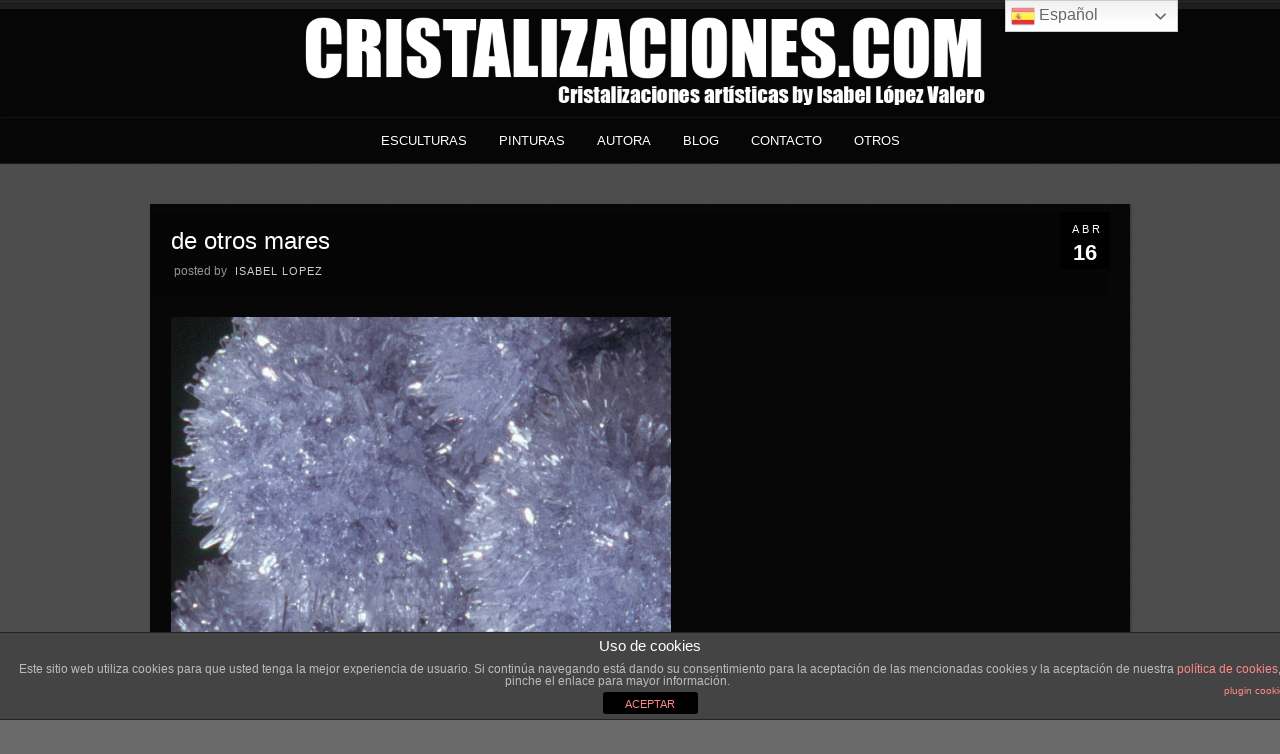

--- FILE ---
content_type: text/html; charset=UTF-8
request_url: http://www.cristalizarte.com/portfolio/de-otros-mares/bolas-malva-4-2/
body_size: 9179
content:
<!DOCTYPE html PUBLIC "-//W3C//DTD XHTML 1.0 Strict//EN" "http://www.w3.org/TR/xhtml1/DTD/xhtml1-strict.dtd">
<html xmlns="http://www.w3.org/1999/xhtml" lang="es">
<head>
	
<meta http-equiv="Content-Type"
	content="text/html; charset=UTF-8" />
<title>
CristalizacionesCristalizaciones</title>

<!-- Description meta-->
<meta name="description" content="Isabel Lopez Valero, Crecedora de Cristales, nos muestra y ofrece sus Cristalizaciones" />

<!-- Keywords-->
<meta name="keywords" content="cristalización,arte,cristales,escultura,pintura,escultores,pintores,fotografía,fotógraf  os,imagen,microfotografía,paisaje,arte   contemporáneo,planetas,sutil,mineral,naturaleza,belleza,crecimiento de   cristales,cristalografía,mineralogía,brillo,transparencia,contraste,qué es   cristalización,cristalización artificial,exposición de arte,geología,belleza natural crystallisation,art,crystals,sculpture,painting,sculptors,painters,photography,microp  hotography,landscape,contemporary art,planets,subtle,nature,beauty,image,natural   beauty,crystal   growth,crystallography,mineralogy,brightness,transparency,contrast,periodic,artifici  al crystallisation,art exhibition,natural beauty, cristaux,peinture,sels,beauté,cristallographie,brillance,croissance   cristalline,cristallisation artificiel,exposition d’art,photographie,microphotographie,sculpteurs" />

	<!-- Mobile Devices Viewport Resset-->
	<meta name="viewport" content="width=device-width, initial-scale=0.9, maximum-scale=1">
	<meta name="apple-mobile-web-app-capable" content="yes">


<meta property="og:image" content="http://www.cristalizarte.com/wp-content/uploads/2013/03/bolas-malva-41.jpg"/><meta property="og:title" content="de otros mares"/><meta property="og:url" content="http://www.cristalizarte.com/portfolio/de-otros-mares/bolas-malva-4-2/"/>
<link rel="alternate" type="application/rss+xml" title="Cristalizaciones RSS" href="http://www.cristalizarte.com/feed/" />
<link rel="pingback" href="http://www.cristalizarte.com/xmlrpc.php" />
<link rel="stylesheet" href="http://www.cristalizarte.com/wp-content/themes/photolux/css/prettyPhoto.css" type="text/css" media="screen" charset="utf-8" />
<link rel="stylesheet" href="http://www.cristalizarte.com/wp-content/themes/photolux/css/nivo-slider.css" type="text/css" media="screen" charset="utf-8" />

<!--Google fonts-->
<link href="https://fonts.googleapis.com/css?family=Cabin:400,500,600,700,400italic,500italic,600italic,700italic\" rel=\'stylesheet\' type=\'text/css\'' rel='stylesheet' type='text/css' />

<link rel="stylesheet" href="http://www.cristalizarte.com/wp-content/themes/photolux/style.css" type="text/css" media="screen" />
	<link rel="stylesheet" href="http://www.cristalizarte.com/wp-content/themes/photolux/css/dark-transparent-skin.css" type="text/css" media="screen" charset="utf-8" />
<!-- Custom Theme CSS -->
<style type="text/css">body, .sidebar,#footer ul li a,#footer{font-size:16px;}#logo-container a img{max-width:1000px;}#logo-container a img{max-height:150px;}h1,h2,h3,h4,h5,h6,.accordion-description a,#content-container .wp-pagenavi,#portfolio-categories ul li.selected,.table-title td,.table-description strong,table th,.tabs a{font-family:'Cabin', sans-serif;;}body, .content-box .post-info{font-family:'Cabin', sans-serif;;}.preview-img-container img {
margin-right: 21px;
}
#full-width{
background url(../images/transpa50.png) !important;
}

#logo-container {
  background-color: #060606 !important;
}</style><link rel="shortcut icon" type="image/x-icon" href="http://crystallisations.com/wp-content/uploads/2013/05/1368045154favicon.ico" />

<link rel="stylesheet" href="http://www.cristalizarte.com/wp-content/themes/photolux/css/responsive.css" type="text/css" media="screen" charset="utf-8" />
<meta name='robots' content='index, follow, max-image-preview:large, max-snippet:-1, max-video-preview:-1' />
<meta property="og:title" content="de otros mares"/>
<meta property="og:description" content=""/>
<meta property="og:type" content="article"/>
<meta property="og:article:published_time" content="2013-04-16 17:03:10"/>
<meta property="og:article:modified_time" content="2013-04-16 17:03:10"/>

<!-- Twitter Card generated by Blog2Social 711 - https://www.blog2social.com -->
<meta name="twitter:card" content="summary">
<meta name="twitter:title" content="de otros mares"/>
<meta name="twitter:description" content=""/>
<!-- Twitter Card generated by Blog2Social 711 - https://www.blog2social.com -->
<meta name="author" content="Isabel Lopez"/>

	<!-- This site is optimized with the Yoast SEO plugin v19.4 - https://yoast.com/wordpress/plugins/seo/ -->
	<title>Cristalizaciones</title>
	<link rel="canonical" href="http://www.cristalizarte.com/wp-content/uploads/2013/03/bolas-malva-41.jpg" />
	<meta property="og:url" content="http://www.cristalizarte.com/wp-content/uploads/2013/03/bolas-malva-41.jpg" />
	<meta property="og:site_name" content="Cristalizaciones" />
	<meta property="og:image" content="http://www.cristalizarte.com/wp-content/uploads/2013/03/bolas-malva-41.jpg" />
	<meta property="og:image:width" content="1024" />
	<meta property="og:image:height" content="768" />
	<meta property="og:image:type" content="image/jpeg" />
	<script type="application/ld+json" class="yoast-schema-graph">{"@context":"https://schema.org","@graph":[{"@type":"WebSite","@id":"http://www.cristalizaciones.com/#website","url":"http://www.cristalizaciones.com/","name":"Cristalizaciones","description":"Isabel Lopez Valero, Crecedora de Cristales, nos muestra y ofrece sus Cristalizaciones","potentialAction":[{"@type":"SearchAction","target":{"@type":"EntryPoint","urlTemplate":"http://www.cristalizaciones.com/?s={search_term_string}"},"query-input":"required name=search_term_string"}],"inLanguage":"es"},{"@type":"ImageObject","inLanguage":"es","@id":"http://www.cristalizarte.com/wp-content/uploads/2013/03/bolas-malva-41.jpg#primaryimage","url":"http://www.cristalizarte.com/wp-content/uploads/2013/03/bolas-malva-41.jpg","contentUrl":"http://www.cristalizarte.com/wp-content/uploads/2013/03/bolas-malva-41.jpg","width":1024,"height":768},{"@type":"WebPage","@id":"http://www.cristalizarte.com/wp-content/uploads/2013/03/bolas-malva-41.jpg","url":"http://www.cristalizarte.com/wp-content/uploads/2013/03/bolas-malva-41.jpg","name":"Cristalizaciones","isPartOf":{"@id":"http://www.cristalizaciones.com/#website"},"primaryImageOfPage":{"@id":"http://www.cristalizarte.com/wp-content/uploads/2013/03/bolas-malva-41.jpg#primaryimage"},"image":{"@id":"http://www.cristalizarte.com/wp-content/uploads/2013/03/bolas-malva-41.jpg#primaryimage"},"thumbnailUrl":"http://www.cristalizarte.com/wp-content/uploads/2013/03/bolas-malva-41.jpg","datePublished":"2013-04-16T15:03:10+00:00","dateModified":"2013-04-16T15:03:10+00:00","breadcrumb":{"@id":"http://www.cristalizarte.com/wp-content/uploads/2013/03/bolas-malva-41.jpg#breadcrumb"},"inLanguage":"es","potentialAction":[{"@type":"ReadAction","target":["http://www.cristalizarte.com/wp-content/uploads/2013/03/bolas-malva-41.jpg"]}]},{"@type":"BreadcrumbList","@id":"http://www.cristalizarte.com/wp-content/uploads/2013/03/bolas-malva-41.jpg#breadcrumb","itemListElement":[{"@type":"ListItem","position":1,"name":"De Otros Mares","item":"http://www.cristalizaciones.com/portfolio/de-otros-mares/"},{"@type":"ListItem","position":2,"name":"de otros mares"}]}]}</script>
	<!-- / Yoast SEO plugin. -->


<link rel='dns-prefetch' href='//s.w.org' />
<link rel="alternate" type="application/rss+xml" title="Cristalizaciones &raquo; Feed" href="http://www.cristalizarte.com/feed/" />
<link rel="alternate" type="application/rss+xml" title="Cristalizaciones &raquo; Feed de los comentarios" href="http://www.cristalizarte.com/comments/feed/" />
<link rel="alternate" type="application/rss+xml" title="Cristalizaciones &raquo; Comentario de otros mares del feed" href="http://www.cristalizarte.com/portfolio/de-otros-mares/bolas-malva-4-2/feed/" />
<script type="text/javascript">
window._wpemojiSettings = {"baseUrl":"https:\/\/s.w.org\/images\/core\/emoji\/13.1.0\/72x72\/","ext":".png","svgUrl":"https:\/\/s.w.org\/images\/core\/emoji\/13.1.0\/svg\/","svgExt":".svg","source":{"concatemoji":"http:\/\/www.cristalizarte.com\/wp-includes\/js\/wp-emoji-release.min.js?ver=5.9.12"}};
/*! This file is auto-generated */
!function(e,a,t){var n,r,o,i=a.createElement("canvas"),p=i.getContext&&i.getContext("2d");function s(e,t){var a=String.fromCharCode;p.clearRect(0,0,i.width,i.height),p.fillText(a.apply(this,e),0,0);e=i.toDataURL();return p.clearRect(0,0,i.width,i.height),p.fillText(a.apply(this,t),0,0),e===i.toDataURL()}function c(e){var t=a.createElement("script");t.src=e,t.defer=t.type="text/javascript",a.getElementsByTagName("head")[0].appendChild(t)}for(o=Array("flag","emoji"),t.supports={everything:!0,everythingExceptFlag:!0},r=0;r<o.length;r++)t.supports[o[r]]=function(e){if(!p||!p.fillText)return!1;switch(p.textBaseline="top",p.font="600 32px Arial",e){case"flag":return s([127987,65039,8205,9895,65039],[127987,65039,8203,9895,65039])?!1:!s([55356,56826,55356,56819],[55356,56826,8203,55356,56819])&&!s([55356,57332,56128,56423,56128,56418,56128,56421,56128,56430,56128,56423,56128,56447],[55356,57332,8203,56128,56423,8203,56128,56418,8203,56128,56421,8203,56128,56430,8203,56128,56423,8203,56128,56447]);case"emoji":return!s([10084,65039,8205,55357,56613],[10084,65039,8203,55357,56613])}return!1}(o[r]),t.supports.everything=t.supports.everything&&t.supports[o[r]],"flag"!==o[r]&&(t.supports.everythingExceptFlag=t.supports.everythingExceptFlag&&t.supports[o[r]]);t.supports.everythingExceptFlag=t.supports.everythingExceptFlag&&!t.supports.flag,t.DOMReady=!1,t.readyCallback=function(){t.DOMReady=!0},t.supports.everything||(n=function(){t.readyCallback()},a.addEventListener?(a.addEventListener("DOMContentLoaded",n,!1),e.addEventListener("load",n,!1)):(e.attachEvent("onload",n),a.attachEvent("onreadystatechange",function(){"complete"===a.readyState&&t.readyCallback()})),(n=t.source||{}).concatemoji?c(n.concatemoji):n.wpemoji&&n.twemoji&&(c(n.twemoji),c(n.wpemoji)))}(window,document,window._wpemojiSettings);
</script>
<style type="text/css">
img.wp-smiley,
img.emoji {
	display: inline !important;
	border: none !important;
	box-shadow: none !important;
	height: 1em !important;
	width: 1em !important;
	margin: 0 0.07em !important;
	vertical-align: -0.1em !important;
	background: none !important;
	padding: 0 !important;
}
</style>
	<link rel='stylesheet' id='wp-block-library-css'  href='http://www.cristalizarte.com/wp-includes/css/dist/block-library/style.min.css?ver=5.9.12' type='text/css' media='all' />
<style id='global-styles-inline-css' type='text/css'>
body{--wp--preset--color--black: #000000;--wp--preset--color--cyan-bluish-gray: #abb8c3;--wp--preset--color--white: #ffffff;--wp--preset--color--pale-pink: #f78da7;--wp--preset--color--vivid-red: #cf2e2e;--wp--preset--color--luminous-vivid-orange: #ff6900;--wp--preset--color--luminous-vivid-amber: #fcb900;--wp--preset--color--light-green-cyan: #7bdcb5;--wp--preset--color--vivid-green-cyan: #00d084;--wp--preset--color--pale-cyan-blue: #8ed1fc;--wp--preset--color--vivid-cyan-blue: #0693e3;--wp--preset--color--vivid-purple: #9b51e0;--wp--preset--gradient--vivid-cyan-blue-to-vivid-purple: linear-gradient(135deg,rgba(6,147,227,1) 0%,rgb(155,81,224) 100%);--wp--preset--gradient--light-green-cyan-to-vivid-green-cyan: linear-gradient(135deg,rgb(122,220,180) 0%,rgb(0,208,130) 100%);--wp--preset--gradient--luminous-vivid-amber-to-luminous-vivid-orange: linear-gradient(135deg,rgba(252,185,0,1) 0%,rgba(255,105,0,1) 100%);--wp--preset--gradient--luminous-vivid-orange-to-vivid-red: linear-gradient(135deg,rgba(255,105,0,1) 0%,rgb(207,46,46) 100%);--wp--preset--gradient--very-light-gray-to-cyan-bluish-gray: linear-gradient(135deg,rgb(238,238,238) 0%,rgb(169,184,195) 100%);--wp--preset--gradient--cool-to-warm-spectrum: linear-gradient(135deg,rgb(74,234,220) 0%,rgb(151,120,209) 20%,rgb(207,42,186) 40%,rgb(238,44,130) 60%,rgb(251,105,98) 80%,rgb(254,248,76) 100%);--wp--preset--gradient--blush-light-purple: linear-gradient(135deg,rgb(255,206,236) 0%,rgb(152,150,240) 100%);--wp--preset--gradient--blush-bordeaux: linear-gradient(135deg,rgb(254,205,165) 0%,rgb(254,45,45) 50%,rgb(107,0,62) 100%);--wp--preset--gradient--luminous-dusk: linear-gradient(135deg,rgb(255,203,112) 0%,rgb(199,81,192) 50%,rgb(65,88,208) 100%);--wp--preset--gradient--pale-ocean: linear-gradient(135deg,rgb(255,245,203) 0%,rgb(182,227,212) 50%,rgb(51,167,181) 100%);--wp--preset--gradient--electric-grass: linear-gradient(135deg,rgb(202,248,128) 0%,rgb(113,206,126) 100%);--wp--preset--gradient--midnight: linear-gradient(135deg,rgb(2,3,129) 0%,rgb(40,116,252) 100%);--wp--preset--duotone--dark-grayscale: url('#wp-duotone-dark-grayscale');--wp--preset--duotone--grayscale: url('#wp-duotone-grayscale');--wp--preset--duotone--purple-yellow: url('#wp-duotone-purple-yellow');--wp--preset--duotone--blue-red: url('#wp-duotone-blue-red');--wp--preset--duotone--midnight: url('#wp-duotone-midnight');--wp--preset--duotone--magenta-yellow: url('#wp-duotone-magenta-yellow');--wp--preset--duotone--purple-green: url('#wp-duotone-purple-green');--wp--preset--duotone--blue-orange: url('#wp-duotone-blue-orange');--wp--preset--font-size--small: 13px;--wp--preset--font-size--medium: 20px;--wp--preset--font-size--large: 36px;--wp--preset--font-size--x-large: 42px;}.has-black-color{color: var(--wp--preset--color--black) !important;}.has-cyan-bluish-gray-color{color: var(--wp--preset--color--cyan-bluish-gray) !important;}.has-white-color{color: var(--wp--preset--color--white) !important;}.has-pale-pink-color{color: var(--wp--preset--color--pale-pink) !important;}.has-vivid-red-color{color: var(--wp--preset--color--vivid-red) !important;}.has-luminous-vivid-orange-color{color: var(--wp--preset--color--luminous-vivid-orange) !important;}.has-luminous-vivid-amber-color{color: var(--wp--preset--color--luminous-vivid-amber) !important;}.has-light-green-cyan-color{color: var(--wp--preset--color--light-green-cyan) !important;}.has-vivid-green-cyan-color{color: var(--wp--preset--color--vivid-green-cyan) !important;}.has-pale-cyan-blue-color{color: var(--wp--preset--color--pale-cyan-blue) !important;}.has-vivid-cyan-blue-color{color: var(--wp--preset--color--vivid-cyan-blue) !important;}.has-vivid-purple-color{color: var(--wp--preset--color--vivid-purple) !important;}.has-black-background-color{background-color: var(--wp--preset--color--black) !important;}.has-cyan-bluish-gray-background-color{background-color: var(--wp--preset--color--cyan-bluish-gray) !important;}.has-white-background-color{background-color: var(--wp--preset--color--white) !important;}.has-pale-pink-background-color{background-color: var(--wp--preset--color--pale-pink) !important;}.has-vivid-red-background-color{background-color: var(--wp--preset--color--vivid-red) !important;}.has-luminous-vivid-orange-background-color{background-color: var(--wp--preset--color--luminous-vivid-orange) !important;}.has-luminous-vivid-amber-background-color{background-color: var(--wp--preset--color--luminous-vivid-amber) !important;}.has-light-green-cyan-background-color{background-color: var(--wp--preset--color--light-green-cyan) !important;}.has-vivid-green-cyan-background-color{background-color: var(--wp--preset--color--vivid-green-cyan) !important;}.has-pale-cyan-blue-background-color{background-color: var(--wp--preset--color--pale-cyan-blue) !important;}.has-vivid-cyan-blue-background-color{background-color: var(--wp--preset--color--vivid-cyan-blue) !important;}.has-vivid-purple-background-color{background-color: var(--wp--preset--color--vivid-purple) !important;}.has-black-border-color{border-color: var(--wp--preset--color--black) !important;}.has-cyan-bluish-gray-border-color{border-color: var(--wp--preset--color--cyan-bluish-gray) !important;}.has-white-border-color{border-color: var(--wp--preset--color--white) !important;}.has-pale-pink-border-color{border-color: var(--wp--preset--color--pale-pink) !important;}.has-vivid-red-border-color{border-color: var(--wp--preset--color--vivid-red) !important;}.has-luminous-vivid-orange-border-color{border-color: var(--wp--preset--color--luminous-vivid-orange) !important;}.has-luminous-vivid-amber-border-color{border-color: var(--wp--preset--color--luminous-vivid-amber) !important;}.has-light-green-cyan-border-color{border-color: var(--wp--preset--color--light-green-cyan) !important;}.has-vivid-green-cyan-border-color{border-color: var(--wp--preset--color--vivid-green-cyan) !important;}.has-pale-cyan-blue-border-color{border-color: var(--wp--preset--color--pale-cyan-blue) !important;}.has-vivid-cyan-blue-border-color{border-color: var(--wp--preset--color--vivid-cyan-blue) !important;}.has-vivid-purple-border-color{border-color: var(--wp--preset--color--vivid-purple) !important;}.has-vivid-cyan-blue-to-vivid-purple-gradient-background{background: var(--wp--preset--gradient--vivid-cyan-blue-to-vivid-purple) !important;}.has-light-green-cyan-to-vivid-green-cyan-gradient-background{background: var(--wp--preset--gradient--light-green-cyan-to-vivid-green-cyan) !important;}.has-luminous-vivid-amber-to-luminous-vivid-orange-gradient-background{background: var(--wp--preset--gradient--luminous-vivid-amber-to-luminous-vivid-orange) !important;}.has-luminous-vivid-orange-to-vivid-red-gradient-background{background: var(--wp--preset--gradient--luminous-vivid-orange-to-vivid-red) !important;}.has-very-light-gray-to-cyan-bluish-gray-gradient-background{background: var(--wp--preset--gradient--very-light-gray-to-cyan-bluish-gray) !important;}.has-cool-to-warm-spectrum-gradient-background{background: var(--wp--preset--gradient--cool-to-warm-spectrum) !important;}.has-blush-light-purple-gradient-background{background: var(--wp--preset--gradient--blush-light-purple) !important;}.has-blush-bordeaux-gradient-background{background: var(--wp--preset--gradient--blush-bordeaux) !important;}.has-luminous-dusk-gradient-background{background: var(--wp--preset--gradient--luminous-dusk) !important;}.has-pale-ocean-gradient-background{background: var(--wp--preset--gradient--pale-ocean) !important;}.has-electric-grass-gradient-background{background: var(--wp--preset--gradient--electric-grass) !important;}.has-midnight-gradient-background{background: var(--wp--preset--gradient--midnight) !important;}.has-small-font-size{font-size: var(--wp--preset--font-size--small) !important;}.has-medium-font-size{font-size: var(--wp--preset--font-size--medium) !important;}.has-large-font-size{font-size: var(--wp--preset--font-size--large) !important;}.has-x-large-font-size{font-size: var(--wp--preset--font-size--x-large) !important;}
</style>
<link rel='stylesheet' id='front-estilos-css'  href='http://www.cristalizarte.com/wp-content/plugins/asesor-cookies-para-la-ley-en-espana/html/front/estilos.css?ver=5.9.12' type='text/css' media='all' />
<link rel='stylesheet' id='contact-form-7-css'  href='http://www.cristalizarte.com/wp-content/plugins/contact-form-7/includes/css/styles.css?ver=5.6.1' type='text/css' media='all' />
<script type='text/javascript' src='http://www.cristalizarte.com/wp-includes/js/jquery/jquery.min.js?ver=3.6.0' id='jquery-core-js'></script>
<script type='text/javascript' src='http://www.cristalizarte.com/wp-includes/js/jquery/jquery-migrate.min.js?ver=3.3.2' id='jquery-migrate-js'></script>
<script type='text/javascript' src='http://www.cristalizarte.com/wp-content/themes/photolux/js/main.js?ver=2.4.1' id='pexeto-main-js'></script>
<script type='text/javascript' id='front-principal-js-extra'>
/* <![CDATA[ */
var cdp_cookies_info = {"url_plugin":"http:\/\/www.cristalizarte.com\/wp-content\/plugins\/asesor-cookies-para-la-ley-en-espana\/plugin.php","url_admin_ajax":"http:\/\/www.cristalizarte.com\/wp-admin\/admin-ajax.php"};
/* ]]> */
</script>
<script type='text/javascript' src='http://www.cristalizarte.com/wp-content/plugins/asesor-cookies-para-la-ley-en-espana/html/front/principal.js?ver=5.9.12' id='front-principal-js'></script>
<link rel="https://api.w.org/" href="http://www.cristalizarte.com/wp-json/" /><link rel="alternate" type="application/json" href="http://www.cristalizarte.com/wp-json/wp/v2/media/941" /><link rel="EditURI" type="application/rsd+xml" title="RSD" href="http://www.cristalizarte.com/xmlrpc.php?rsd" />
<link rel="wlwmanifest" type="application/wlwmanifest+xml" href="http://www.cristalizarte.com/wp-includes/wlwmanifest.xml" /> 
<meta name="generator" content="WordPress 5.9.12" />
<link rel='shortlink' href='http://www.cristalizarte.com/?p=941' />
<link rel="alternate" type="application/json+oembed" href="http://www.cristalizarte.com/wp-json/oembed/1.0/embed?url=http%3A%2F%2Fwww.cristalizarte.com%2Fportfolio%2Fde-otros-mares%2Fbolas-malva-4-2%2F" />
<link rel="alternate" type="text/xml+oembed" href="http://www.cristalizarte.com/wp-json/oembed/1.0/embed?url=http%3A%2F%2Fwww.cristalizarte.com%2Fportfolio%2Fde-otros-mares%2Fbolas-malva-4-2%2F&#038;format=xml" />
<link rel="alternate" href="http://www.cristalizaciones.com/portfolio/de-otros-mares/bolas-malva-4-2/" hreflang="x-default" />

<script type="text/javascript">
pexetoSite.ajaxurl="http://www.cristalizarte.com/wp-admin/admin-ajax.php";
pexetoSite.enableCufon="off";
pexetoSite.lightboxStyle="dark_rounded";
pexetoSite.desaturateServices=true;
pexetoSite.responsiveLayout = true;
pexetoSite.disableRightClick=false;
pexetoSite.rightClickMessage="";
jQuery(document).ready(function($){
	pexetoSite.initSite();
});
</script>


	
<!-- enables nested comments in WP 2.7 -->

<!--[if lte IE 7]>
<link href="http://www.cristalizarte.com/wp-content/themes/photolux/css/style_ie7.css" rel="stylesheet" type="text/css" />  
<![endif]-->
<!--[if lte IE 8]>
	<style type="text/css">
		#main-container {
		min-width: 1045px;
	}

	</style>
<![endif]-->


</head>
<body class="attachment attachment-template-default single single-attachment postid-941 attachmentid-941 attachment-jpeg multiple-domain-www-cristalizarte-com">

<div id="main-container">

<!--HEADER -->
	<div id="header">
		<div id="logo-container">
						<a href="http://www.cristalizarte.com"><img src="http://www.crystallisations.com/wp-content/uploads/2022/07/logo_crsitalizarte.png" /></a>
		</div>
		 <div class="mobile-nav">
			<span class="mob-nav-btn">Menu</span>
		</div>
		<div class="clear"></div>
 		<div id="navigation-container">
			<div id="menu-container">
	        	<div id="menu">
				<div class="menu-menu-principal-container"><ul id="menu-menu-principal" class="menu"><li id="menu-item-355" class="menu-item menu-item-type-post_type menu-item-object-page menu-item-home menu-item-355"><a href="http://www.cristalizarte.com/">Esculturas</a></li>
<li id="menu-item-564" class="menu-item menu-item-type-post_type menu-item-object-page menu-item-has-children menu-item-564"><a href="http://www.cristalizarte.com/pinturas/">Pinturas</a>
<ul class="sub-menu">
	<li id="menu-item-523" class="menu-item menu-item-type-post_type menu-item-object-page menu-item-523"><a href="http://www.cristalizarte.com/pinturas/serie-universo/">Serie Universo</a></li>
	<li id="menu-item-521" class="menu-item menu-item-type-post_type menu-item-object-page menu-item-521"><a href="http://www.cristalizarte.com/pinturas/serie-scapes/">Serie Scapes</a></li>
	<li id="menu-item-545" class="menu-item menu-item-type-post_type menu-item-object-page menu-item-545"><a href="http://www.cristalizarte.com/pinturas/serie-trazos/">Serie Trazos</a></li>
</ul>
</li>
<li id="menu-item-823" class="menu-item menu-item-type-post_type menu-item-object-page menu-item-has-children menu-item-823"><a href="http://www.cristalizarte.com/autora/">Autora</a>
<ul class="sub-menu">
	<li id="menu-item-502" class="menu-item menu-item-type-post_type menu-item-object-page menu-item-502"><a href="http://www.cristalizarte.com/autora/sobre-mi/">Sobre mi</a></li>
	<li id="menu-item-492" class="menu-item menu-item-type-post_type menu-item-object-page menu-item-492"><a href="http://www.cristalizarte.com/autora/exposiciones/">Exposiciones</a></li>
	<li id="menu-item-480" class="menu-item menu-item-type-post_type menu-item-object-page menu-item-480"><a href="http://www.cristalizarte.com/autora/prensa/">Prensa</a></li>
</ul>
</li>
<li id="menu-item-1476" class="menu-item menu-item-type-post_type menu-item-object-page current_page_parent menu-item-1476"><a href="http://www.cristalizarte.com/blog/">Blog</a></li>
<li id="menu-item-873" class="menu-item menu-item-type-post_type menu-item-object-page menu-item-873"><a href="http://www.cristalizarte.com/contacto/">Contacto</a></li>
<li id="menu-item-1485" class="menu-item menu-item-type-post_type menu-item-object-page menu-item-1485"><a href="http://www.cristalizarte.com/otros/">Otros</a></li>
</ul></div>				</div>
	        </div>
	        <div class="clear"></div>     
    	</div> 
	    <div class="clear"></div>       
	    <div id="navigation-line"></div>
	</div> <!-- end #header -->

<div id="content-container" class="layout-full">
<div id="full-width"><div id="post-941" class="post-941 attachment type-attachment status-inherit hentry">

<div class="post-content no-thumbnail">

<div class="post-date"><span>Abr</span><h4>16</h4>
<span class="year">2013</span>
</div>

<div class="post-title-wrapper">
<h2 class="post-title">
de otros mares</h2>
<div class="post-info">
 <span class="no-caps">&nbsp;Posted by  </span><a href="http://www.cristalizarte.com/author/isabella/" title="Entradas de Isabel Lopez" rel="author">Isabel Lopez</a> </div>
<div class="clear"></div>
</div> <div class="post-content-content">

<p class="attachment"><a title="de otros mares" href='http://www.cristalizarte.com/wp-content/uploads/2013/03/bolas-malva-41.jpg'><img width="500" height="375" src="http://www.cristalizarte.com/wp-content/uploads/2013/03/bolas-malva-41-500x375.jpg" class="attachment-medium size-medium" alt="" loading="lazy" srcset="http://www.cristalizarte.com/wp-content/uploads/2013/03/bolas-malva-41-500x375.jpg 500w, http://www.cristalizarte.com/wp-content/uploads/2013/03/bolas-malva-41-250x187.jpg 250w, http://www.cristalizarte.com/wp-content/uploads/2013/03/bolas-malva-41.jpg 1024w" sizes="(max-width: 500px) 100vw, 500px" /></a></p>
	<div class="clear"></div>
	<div class="social-share"><div class="share-title">Share</div><ul><li title="Facebook" class="share-item share-fb" data-url="http://www.cristalizarte.com/portfolio/de-otros-mares/bolas-malva-4-2/" data-type="facebook" data-title="de otros mares"></li><li title="Twitter" class="share-item share-tw" data-url="http://www.cristalizarte.com/portfolio/de-otros-mares/bolas-malva-4-2/" data-title="de otros mares" data-type="twitter" data-text="de otros mares"></li><li title="Google+" class="share-item share-gp" data-url="http://www.cristalizarte.com/portfolio/de-otros-mares/bolas-malva-4-2/" data-lang="es-ES" data-title="de otros mares" data-type="googlePlus"></li><li title="Pinterest" class="share-item share-pn" data-url="http://www.cristalizarte.com/portfolio/de-otros-mares/bolas-malva-4-2/" data-title="de otros mares" data-media="http://www.cristalizarte.com/wp-content/uploads/2013/03/bolas-malva-41.jpg" data-type="pinterest"></li></ul></div><div class="clear"></div> 
 	<div class="clear"></div>
</div>
</div>
</div>
<div id="comments">
<div id="comment-content-container">
  	<div id="respond" class="comment-respond">
		<h3 id="reply-title" class="comment-reply-title">Deja un comentario <small><a rel="nofollow" id="cancel-comment-reply-link" href="/portfolio/de-otros-mares/bolas-malva-4-2/#respond" style="display:none;">Cancela la respuesta</a></small></h3><form action="http://www.cristalizarte.com/wp-comments-post.php" method="post" id="commentform" class="comment-form"><div class="double-line"></div><p class="comment-form-comment"><label for="comment">Tu comentario <span class="required" aria-hidden="true">*</span></label> <textarea id="comment" name="comment" cols="45" rows="8" maxlength="65525" required="required"></textarea></p><p class="comment-form-author"><label for="author">Nombre <span class="required" aria-hidden="true">*</span></label> <input id="author" name="author" type="text" value="" size="30" maxlength="245" required="required" /></p>
<p class="comment-form-email"><label for="email">Email (no se publicará) <span class="required" aria-hidden="true">*</span></label> <input id="email" name="email" type="text" value="" size="30" maxlength="100" required="required" /></p>
<p class="comment-form-url"><label for="url">Web</label> <input id="url" name="url" type="text" value="" size="30" maxlength="200" /></p>
<p class="comment-form-cookies-consent"><input id="wp-comment-cookies-consent" name="wp-comment-cookies-consent" type="checkbox" value="yes" /> <label for="wp-comment-cookies-consent">Save my name, email, and website in this browser for the next time I comment</label></p>
<p class="form-submit"><input name="submit" type="submit" id="submit" class="submit" value="Enviar comentario" /> <input type='hidden' name='comment_post_ID' value='941' id='comment_post_ID' />
<input type='hidden' name='comment_parent' id='comment_parent' value='0' />
</p><p style="display: none;"><input type="hidden" id="akismet_comment_nonce" name="akismet_comment_nonce" value="366e7145aa" /></p><p style="display: none !important;"><label>&#916;<textarea name="ak_hp_textarea" cols="45" rows="8" maxlength="100"></textarea></label><input type="hidden" id="ak_js_1" name="ak_js" value="91"/><script>document.getElementById( "ak_js_1" ).setAttribute( "value", ( new Date() ).getTime() );</script></p></form>	</div><!-- #respond -->
	</div>
</div>
</div> <!-- end main content holder (#content/#full-width) -->
<div class="clear"></div>
</div> <!-- end #content-container -->

<div id="footer">
<div class="footer-spacer alignleft"></div>
	<div id="footer-social-icons"><ul>
		<li><a href="https://www.facebook.com/cristalizaciones/" target="_blank"  title="Seguir en Facebook"><div><img src="http://crystallisations.com/wordpress/wp-content/themes/photolux/images/icons/facebook.png" /></div></a></li>
		<li><a href="https://twitter.com/belLo_pez" target="_blank"  title="Seguir en Twitter"><div><img src="http://crystallisations.com/wordpress/wp-content/themes/photolux/images/icons/twitter.png" /></div></a></li>
		<li><a href="https://www.pinterest.com/isabellopezv/" target="_blank" title="Seguir en Pinterest"><div><img src="http://crystallisations.com/wordpress/wp-content/themes/photolux/images/icons/pinterest.png" /></div></a></li>
		<li><a href="https://plus.google.com/101862102735674257868" target="_blank"  title="Seguir en Google +"><div><img src="http://crystallisations.com/wordpress/wp-content/themes/photolux/images/icons/google-plus2.png" /></div></a></li>
		<li><a href="http://crystallisations.com/feed/rss2/" target="_blank"  title="RSS"><div><img src="http://crystallisations.com/wordpress/wp-content/themes/photolux/images/icons/rss.png" /></div></a></li>
		<li><a href="https://www.linkedin.com/pub/isabel-lopez-valero/24/30a/667" target="_blank"  title="Seguir en LinkedIn"><div><img src="http://crystallisations.com/wordpress/wp-content/themes/photolux/images/icons/linkedin.png" /></div></a></li>
		<li><a href="https://instagram.com/crystallisations/" target="_blank" title="Seguir en Instagram"><div><img src="http://crystallisations.com/wp-content/themes/photolux/images/icons/instagram.png" /></div></a></li>
		</ul></div>
	<div id="footer-menu">
</div>
<div class="footer-spacer alignright"></div>
<span class="alignright copyrights">© 2014 Isabel Lopez Valero</span>

</div> <!-- end #footer-->
</div> <!-- end #main-container -->


<!-- FOOTER ENDS -->

<!-- HTML del pié de página -->
<div class="cdp-cookies-alerta  cdp-solapa-ocultar cdp-cookies-tema-gris">
	<div class="cdp-cookies-texto">
		<h4 style="font-size:15px !important;line-height:15px !important">Uso de cookies</h4><p style="font-size:12px !important;line-height:12px !important">Este sitio web utiliza cookies para que usted tenga la mejor experiencia de usuario. Si continúa navegando está dando su consentimiento para la aceptación de las mencionadas cookies y la aceptación de nuestra <a href="http://crystallisations.com/politica-de-cookies/" style="font-size:12px !important;line-height:12px !important">política de cookies</a>, pinche el enlace para mayor información.<a href="http://wordpress.org/plugins/asesor-cookies-para-la-ley-en-espana/" class="cdp-cookies-boton-creditos" target="_blank">plugin cookies</a></p>
		<a href="javascript:;" class="cdp-cookies-boton-cerrar">ACEPTAR</a> 
	</div>
	<a class="cdp-cookies-solapa">Aviso de cookies</a>
</div>
 <div class="gtranslate_wrapper" id="gt-wrapper-16446570"></div><script type='text/javascript' src='http://www.cristalizarte.com/wp-includes/js/dist/vendor/regenerator-runtime.min.js?ver=0.13.9' id='regenerator-runtime-js'></script>
<script type='text/javascript' src='http://www.cristalizarte.com/wp-includes/js/dist/vendor/wp-polyfill.min.js?ver=3.15.0' id='wp-polyfill-js'></script>
<script type='text/javascript' id='contact-form-7-js-extra'>
/* <![CDATA[ */
var wpcf7 = {"api":{"root":"http:\/\/www.cristalizarte.com\/wp-json\/","namespace":"contact-form-7\/v1"},"cached":"1"};
/* ]]> */
</script>
<script type='text/javascript' src='http://www.cristalizarte.com/wp-content/plugins/contact-form-7/includes/js/index.js?ver=5.6.1' id='contact-form-7-js'></script>
<script type='text/javascript' src='http://www.cristalizarte.com/wp-includes/js/comment-reply.min.js?ver=5.9.12' id='comment-reply-js'></script>
<script defer type='text/javascript' src='http://www.cristalizarte.com/wp-content/plugins/akismet/_inc/akismet-frontend.js?ver=1683817323' id='akismet-frontend-js'></script>
<script type='text/javascript' id='gt_widget_script_16446570-js-before'>
window.gtranslateSettings = /* document.write */ window.gtranslateSettings || {};window.gtranslateSettings['16446570'] = {"default_language":"es","languages":["ar","zh-CN","nl","en","fr","de","it","pt","ru","es"],"url_structure":"none","native_language_names":1,"detect_browser_language":1,"flag_style":"3d","flag_size":24,"wrapper_selector":"#gt-wrapper-16446570","alt_flags":[],"switcher_open_direction":"top","switcher_horizontal_position":"right","switcher_vertical_position":"top","switcher_text_color":"#666","switcher_arrow_color":"#666","switcher_border_color":"#ccc","switcher_background_color":"#fff","switcher_background_shadow_color":"#efefef","switcher_background_hover_color":"#fff","dropdown_text_color":"#000","dropdown_hover_color":"#fff","dropdown_background_color":"#eee","flags_location":"\/wp-content\/plugins\/gtranslate\/flags\/"};
</script><script src="http://www.cristalizarte.com/wp-content/plugins/gtranslate/js/dwf.js?ver=5.9.12" data-no-optimize="1" data-no-minify="1" data-gt-orig-url="/portfolio/de-otros-mares/bolas-malva-4-2/" data-gt-orig-domain="www.cristalizarte.com" data-gt-widget-id="16446570" defer></script><script type="module" src="https://unpkg.com/ionicons@5.5.2/dist/ionicons/ionicons.esm.js"></script>
<script nomodule src="https://unpkg.com/ionicons@5.5.2/dist/ionicons/ionicons.js"></script>
<script defer src="https://static.cloudflareinsights.com/beacon.min.js/vcd15cbe7772f49c399c6a5babf22c1241717689176015" integrity="sha512-ZpsOmlRQV6y907TI0dKBHq9Md29nnaEIPlkf84rnaERnq6zvWvPUqr2ft8M1aS28oN72PdrCzSjY4U6VaAw1EQ==" data-cf-beacon='{"version":"2024.11.0","token":"683adbcb019643999f29a75700af0f5b","r":1,"server_timing":{"name":{"cfCacheStatus":true,"cfEdge":true,"cfExtPri":true,"cfL4":true,"cfOrigin":true,"cfSpeedBrain":true},"location_startswith":null}}' crossorigin="anonymous"></script>
</body>
</html>
